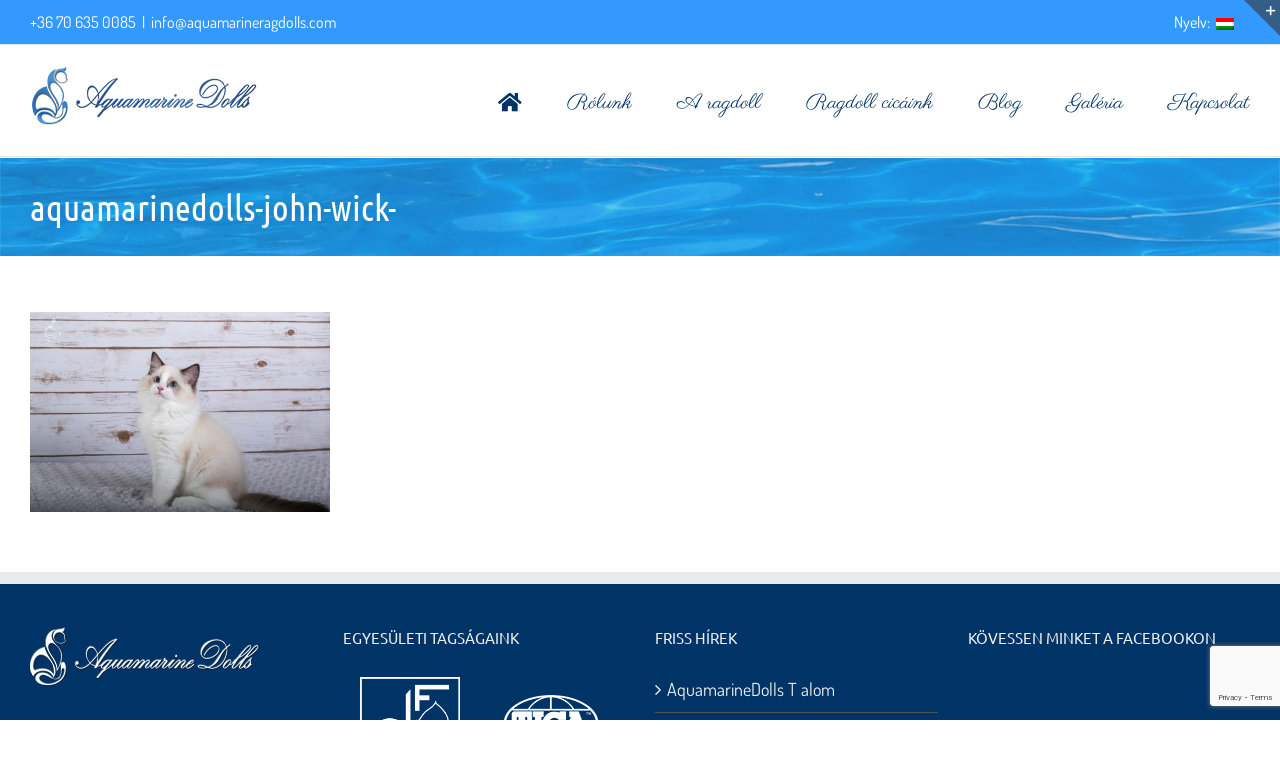

--- FILE ---
content_type: text/html; charset=utf-8
request_url: https://www.google.com/recaptcha/api2/anchor?ar=1&k=6Lev1R8qAAAAAD_JJRGt9Fv5RzWbakn4aksF_Sv5&co=aHR0cHM6Ly9hcXVhbWFyaW5lcmFnZG9sbHMuY29tOjQ0Mw..&hl=en&v=PoyoqOPhxBO7pBk68S4YbpHZ&size=invisible&anchor-ms=20000&execute-ms=30000&cb=49q0tskspopa
body_size: 48596
content:
<!DOCTYPE HTML><html dir="ltr" lang="en"><head><meta http-equiv="Content-Type" content="text/html; charset=UTF-8">
<meta http-equiv="X-UA-Compatible" content="IE=edge">
<title>reCAPTCHA</title>
<style type="text/css">
/* cyrillic-ext */
@font-face {
  font-family: 'Roboto';
  font-style: normal;
  font-weight: 400;
  font-stretch: 100%;
  src: url(//fonts.gstatic.com/s/roboto/v48/KFO7CnqEu92Fr1ME7kSn66aGLdTylUAMa3GUBHMdazTgWw.woff2) format('woff2');
  unicode-range: U+0460-052F, U+1C80-1C8A, U+20B4, U+2DE0-2DFF, U+A640-A69F, U+FE2E-FE2F;
}
/* cyrillic */
@font-face {
  font-family: 'Roboto';
  font-style: normal;
  font-weight: 400;
  font-stretch: 100%;
  src: url(//fonts.gstatic.com/s/roboto/v48/KFO7CnqEu92Fr1ME7kSn66aGLdTylUAMa3iUBHMdazTgWw.woff2) format('woff2');
  unicode-range: U+0301, U+0400-045F, U+0490-0491, U+04B0-04B1, U+2116;
}
/* greek-ext */
@font-face {
  font-family: 'Roboto';
  font-style: normal;
  font-weight: 400;
  font-stretch: 100%;
  src: url(//fonts.gstatic.com/s/roboto/v48/KFO7CnqEu92Fr1ME7kSn66aGLdTylUAMa3CUBHMdazTgWw.woff2) format('woff2');
  unicode-range: U+1F00-1FFF;
}
/* greek */
@font-face {
  font-family: 'Roboto';
  font-style: normal;
  font-weight: 400;
  font-stretch: 100%;
  src: url(//fonts.gstatic.com/s/roboto/v48/KFO7CnqEu92Fr1ME7kSn66aGLdTylUAMa3-UBHMdazTgWw.woff2) format('woff2');
  unicode-range: U+0370-0377, U+037A-037F, U+0384-038A, U+038C, U+038E-03A1, U+03A3-03FF;
}
/* math */
@font-face {
  font-family: 'Roboto';
  font-style: normal;
  font-weight: 400;
  font-stretch: 100%;
  src: url(//fonts.gstatic.com/s/roboto/v48/KFO7CnqEu92Fr1ME7kSn66aGLdTylUAMawCUBHMdazTgWw.woff2) format('woff2');
  unicode-range: U+0302-0303, U+0305, U+0307-0308, U+0310, U+0312, U+0315, U+031A, U+0326-0327, U+032C, U+032F-0330, U+0332-0333, U+0338, U+033A, U+0346, U+034D, U+0391-03A1, U+03A3-03A9, U+03B1-03C9, U+03D1, U+03D5-03D6, U+03F0-03F1, U+03F4-03F5, U+2016-2017, U+2034-2038, U+203C, U+2040, U+2043, U+2047, U+2050, U+2057, U+205F, U+2070-2071, U+2074-208E, U+2090-209C, U+20D0-20DC, U+20E1, U+20E5-20EF, U+2100-2112, U+2114-2115, U+2117-2121, U+2123-214F, U+2190, U+2192, U+2194-21AE, U+21B0-21E5, U+21F1-21F2, U+21F4-2211, U+2213-2214, U+2216-22FF, U+2308-230B, U+2310, U+2319, U+231C-2321, U+2336-237A, U+237C, U+2395, U+239B-23B7, U+23D0, U+23DC-23E1, U+2474-2475, U+25AF, U+25B3, U+25B7, U+25BD, U+25C1, U+25CA, U+25CC, U+25FB, U+266D-266F, U+27C0-27FF, U+2900-2AFF, U+2B0E-2B11, U+2B30-2B4C, U+2BFE, U+3030, U+FF5B, U+FF5D, U+1D400-1D7FF, U+1EE00-1EEFF;
}
/* symbols */
@font-face {
  font-family: 'Roboto';
  font-style: normal;
  font-weight: 400;
  font-stretch: 100%;
  src: url(//fonts.gstatic.com/s/roboto/v48/KFO7CnqEu92Fr1ME7kSn66aGLdTylUAMaxKUBHMdazTgWw.woff2) format('woff2');
  unicode-range: U+0001-000C, U+000E-001F, U+007F-009F, U+20DD-20E0, U+20E2-20E4, U+2150-218F, U+2190, U+2192, U+2194-2199, U+21AF, U+21E6-21F0, U+21F3, U+2218-2219, U+2299, U+22C4-22C6, U+2300-243F, U+2440-244A, U+2460-24FF, U+25A0-27BF, U+2800-28FF, U+2921-2922, U+2981, U+29BF, U+29EB, U+2B00-2BFF, U+4DC0-4DFF, U+FFF9-FFFB, U+10140-1018E, U+10190-1019C, U+101A0, U+101D0-101FD, U+102E0-102FB, U+10E60-10E7E, U+1D2C0-1D2D3, U+1D2E0-1D37F, U+1F000-1F0FF, U+1F100-1F1AD, U+1F1E6-1F1FF, U+1F30D-1F30F, U+1F315, U+1F31C, U+1F31E, U+1F320-1F32C, U+1F336, U+1F378, U+1F37D, U+1F382, U+1F393-1F39F, U+1F3A7-1F3A8, U+1F3AC-1F3AF, U+1F3C2, U+1F3C4-1F3C6, U+1F3CA-1F3CE, U+1F3D4-1F3E0, U+1F3ED, U+1F3F1-1F3F3, U+1F3F5-1F3F7, U+1F408, U+1F415, U+1F41F, U+1F426, U+1F43F, U+1F441-1F442, U+1F444, U+1F446-1F449, U+1F44C-1F44E, U+1F453, U+1F46A, U+1F47D, U+1F4A3, U+1F4B0, U+1F4B3, U+1F4B9, U+1F4BB, U+1F4BF, U+1F4C8-1F4CB, U+1F4D6, U+1F4DA, U+1F4DF, U+1F4E3-1F4E6, U+1F4EA-1F4ED, U+1F4F7, U+1F4F9-1F4FB, U+1F4FD-1F4FE, U+1F503, U+1F507-1F50B, U+1F50D, U+1F512-1F513, U+1F53E-1F54A, U+1F54F-1F5FA, U+1F610, U+1F650-1F67F, U+1F687, U+1F68D, U+1F691, U+1F694, U+1F698, U+1F6AD, U+1F6B2, U+1F6B9-1F6BA, U+1F6BC, U+1F6C6-1F6CF, U+1F6D3-1F6D7, U+1F6E0-1F6EA, U+1F6F0-1F6F3, U+1F6F7-1F6FC, U+1F700-1F7FF, U+1F800-1F80B, U+1F810-1F847, U+1F850-1F859, U+1F860-1F887, U+1F890-1F8AD, U+1F8B0-1F8BB, U+1F8C0-1F8C1, U+1F900-1F90B, U+1F93B, U+1F946, U+1F984, U+1F996, U+1F9E9, U+1FA00-1FA6F, U+1FA70-1FA7C, U+1FA80-1FA89, U+1FA8F-1FAC6, U+1FACE-1FADC, U+1FADF-1FAE9, U+1FAF0-1FAF8, U+1FB00-1FBFF;
}
/* vietnamese */
@font-face {
  font-family: 'Roboto';
  font-style: normal;
  font-weight: 400;
  font-stretch: 100%;
  src: url(//fonts.gstatic.com/s/roboto/v48/KFO7CnqEu92Fr1ME7kSn66aGLdTylUAMa3OUBHMdazTgWw.woff2) format('woff2');
  unicode-range: U+0102-0103, U+0110-0111, U+0128-0129, U+0168-0169, U+01A0-01A1, U+01AF-01B0, U+0300-0301, U+0303-0304, U+0308-0309, U+0323, U+0329, U+1EA0-1EF9, U+20AB;
}
/* latin-ext */
@font-face {
  font-family: 'Roboto';
  font-style: normal;
  font-weight: 400;
  font-stretch: 100%;
  src: url(//fonts.gstatic.com/s/roboto/v48/KFO7CnqEu92Fr1ME7kSn66aGLdTylUAMa3KUBHMdazTgWw.woff2) format('woff2');
  unicode-range: U+0100-02BA, U+02BD-02C5, U+02C7-02CC, U+02CE-02D7, U+02DD-02FF, U+0304, U+0308, U+0329, U+1D00-1DBF, U+1E00-1E9F, U+1EF2-1EFF, U+2020, U+20A0-20AB, U+20AD-20C0, U+2113, U+2C60-2C7F, U+A720-A7FF;
}
/* latin */
@font-face {
  font-family: 'Roboto';
  font-style: normal;
  font-weight: 400;
  font-stretch: 100%;
  src: url(//fonts.gstatic.com/s/roboto/v48/KFO7CnqEu92Fr1ME7kSn66aGLdTylUAMa3yUBHMdazQ.woff2) format('woff2');
  unicode-range: U+0000-00FF, U+0131, U+0152-0153, U+02BB-02BC, U+02C6, U+02DA, U+02DC, U+0304, U+0308, U+0329, U+2000-206F, U+20AC, U+2122, U+2191, U+2193, U+2212, U+2215, U+FEFF, U+FFFD;
}
/* cyrillic-ext */
@font-face {
  font-family: 'Roboto';
  font-style: normal;
  font-weight: 500;
  font-stretch: 100%;
  src: url(//fonts.gstatic.com/s/roboto/v48/KFO7CnqEu92Fr1ME7kSn66aGLdTylUAMa3GUBHMdazTgWw.woff2) format('woff2');
  unicode-range: U+0460-052F, U+1C80-1C8A, U+20B4, U+2DE0-2DFF, U+A640-A69F, U+FE2E-FE2F;
}
/* cyrillic */
@font-face {
  font-family: 'Roboto';
  font-style: normal;
  font-weight: 500;
  font-stretch: 100%;
  src: url(//fonts.gstatic.com/s/roboto/v48/KFO7CnqEu92Fr1ME7kSn66aGLdTylUAMa3iUBHMdazTgWw.woff2) format('woff2');
  unicode-range: U+0301, U+0400-045F, U+0490-0491, U+04B0-04B1, U+2116;
}
/* greek-ext */
@font-face {
  font-family: 'Roboto';
  font-style: normal;
  font-weight: 500;
  font-stretch: 100%;
  src: url(//fonts.gstatic.com/s/roboto/v48/KFO7CnqEu92Fr1ME7kSn66aGLdTylUAMa3CUBHMdazTgWw.woff2) format('woff2');
  unicode-range: U+1F00-1FFF;
}
/* greek */
@font-face {
  font-family: 'Roboto';
  font-style: normal;
  font-weight: 500;
  font-stretch: 100%;
  src: url(//fonts.gstatic.com/s/roboto/v48/KFO7CnqEu92Fr1ME7kSn66aGLdTylUAMa3-UBHMdazTgWw.woff2) format('woff2');
  unicode-range: U+0370-0377, U+037A-037F, U+0384-038A, U+038C, U+038E-03A1, U+03A3-03FF;
}
/* math */
@font-face {
  font-family: 'Roboto';
  font-style: normal;
  font-weight: 500;
  font-stretch: 100%;
  src: url(//fonts.gstatic.com/s/roboto/v48/KFO7CnqEu92Fr1ME7kSn66aGLdTylUAMawCUBHMdazTgWw.woff2) format('woff2');
  unicode-range: U+0302-0303, U+0305, U+0307-0308, U+0310, U+0312, U+0315, U+031A, U+0326-0327, U+032C, U+032F-0330, U+0332-0333, U+0338, U+033A, U+0346, U+034D, U+0391-03A1, U+03A3-03A9, U+03B1-03C9, U+03D1, U+03D5-03D6, U+03F0-03F1, U+03F4-03F5, U+2016-2017, U+2034-2038, U+203C, U+2040, U+2043, U+2047, U+2050, U+2057, U+205F, U+2070-2071, U+2074-208E, U+2090-209C, U+20D0-20DC, U+20E1, U+20E5-20EF, U+2100-2112, U+2114-2115, U+2117-2121, U+2123-214F, U+2190, U+2192, U+2194-21AE, U+21B0-21E5, U+21F1-21F2, U+21F4-2211, U+2213-2214, U+2216-22FF, U+2308-230B, U+2310, U+2319, U+231C-2321, U+2336-237A, U+237C, U+2395, U+239B-23B7, U+23D0, U+23DC-23E1, U+2474-2475, U+25AF, U+25B3, U+25B7, U+25BD, U+25C1, U+25CA, U+25CC, U+25FB, U+266D-266F, U+27C0-27FF, U+2900-2AFF, U+2B0E-2B11, U+2B30-2B4C, U+2BFE, U+3030, U+FF5B, U+FF5D, U+1D400-1D7FF, U+1EE00-1EEFF;
}
/* symbols */
@font-face {
  font-family: 'Roboto';
  font-style: normal;
  font-weight: 500;
  font-stretch: 100%;
  src: url(//fonts.gstatic.com/s/roboto/v48/KFO7CnqEu92Fr1ME7kSn66aGLdTylUAMaxKUBHMdazTgWw.woff2) format('woff2');
  unicode-range: U+0001-000C, U+000E-001F, U+007F-009F, U+20DD-20E0, U+20E2-20E4, U+2150-218F, U+2190, U+2192, U+2194-2199, U+21AF, U+21E6-21F0, U+21F3, U+2218-2219, U+2299, U+22C4-22C6, U+2300-243F, U+2440-244A, U+2460-24FF, U+25A0-27BF, U+2800-28FF, U+2921-2922, U+2981, U+29BF, U+29EB, U+2B00-2BFF, U+4DC0-4DFF, U+FFF9-FFFB, U+10140-1018E, U+10190-1019C, U+101A0, U+101D0-101FD, U+102E0-102FB, U+10E60-10E7E, U+1D2C0-1D2D3, U+1D2E0-1D37F, U+1F000-1F0FF, U+1F100-1F1AD, U+1F1E6-1F1FF, U+1F30D-1F30F, U+1F315, U+1F31C, U+1F31E, U+1F320-1F32C, U+1F336, U+1F378, U+1F37D, U+1F382, U+1F393-1F39F, U+1F3A7-1F3A8, U+1F3AC-1F3AF, U+1F3C2, U+1F3C4-1F3C6, U+1F3CA-1F3CE, U+1F3D4-1F3E0, U+1F3ED, U+1F3F1-1F3F3, U+1F3F5-1F3F7, U+1F408, U+1F415, U+1F41F, U+1F426, U+1F43F, U+1F441-1F442, U+1F444, U+1F446-1F449, U+1F44C-1F44E, U+1F453, U+1F46A, U+1F47D, U+1F4A3, U+1F4B0, U+1F4B3, U+1F4B9, U+1F4BB, U+1F4BF, U+1F4C8-1F4CB, U+1F4D6, U+1F4DA, U+1F4DF, U+1F4E3-1F4E6, U+1F4EA-1F4ED, U+1F4F7, U+1F4F9-1F4FB, U+1F4FD-1F4FE, U+1F503, U+1F507-1F50B, U+1F50D, U+1F512-1F513, U+1F53E-1F54A, U+1F54F-1F5FA, U+1F610, U+1F650-1F67F, U+1F687, U+1F68D, U+1F691, U+1F694, U+1F698, U+1F6AD, U+1F6B2, U+1F6B9-1F6BA, U+1F6BC, U+1F6C6-1F6CF, U+1F6D3-1F6D7, U+1F6E0-1F6EA, U+1F6F0-1F6F3, U+1F6F7-1F6FC, U+1F700-1F7FF, U+1F800-1F80B, U+1F810-1F847, U+1F850-1F859, U+1F860-1F887, U+1F890-1F8AD, U+1F8B0-1F8BB, U+1F8C0-1F8C1, U+1F900-1F90B, U+1F93B, U+1F946, U+1F984, U+1F996, U+1F9E9, U+1FA00-1FA6F, U+1FA70-1FA7C, U+1FA80-1FA89, U+1FA8F-1FAC6, U+1FACE-1FADC, U+1FADF-1FAE9, U+1FAF0-1FAF8, U+1FB00-1FBFF;
}
/* vietnamese */
@font-face {
  font-family: 'Roboto';
  font-style: normal;
  font-weight: 500;
  font-stretch: 100%;
  src: url(//fonts.gstatic.com/s/roboto/v48/KFO7CnqEu92Fr1ME7kSn66aGLdTylUAMa3OUBHMdazTgWw.woff2) format('woff2');
  unicode-range: U+0102-0103, U+0110-0111, U+0128-0129, U+0168-0169, U+01A0-01A1, U+01AF-01B0, U+0300-0301, U+0303-0304, U+0308-0309, U+0323, U+0329, U+1EA0-1EF9, U+20AB;
}
/* latin-ext */
@font-face {
  font-family: 'Roboto';
  font-style: normal;
  font-weight: 500;
  font-stretch: 100%;
  src: url(//fonts.gstatic.com/s/roboto/v48/KFO7CnqEu92Fr1ME7kSn66aGLdTylUAMa3KUBHMdazTgWw.woff2) format('woff2');
  unicode-range: U+0100-02BA, U+02BD-02C5, U+02C7-02CC, U+02CE-02D7, U+02DD-02FF, U+0304, U+0308, U+0329, U+1D00-1DBF, U+1E00-1E9F, U+1EF2-1EFF, U+2020, U+20A0-20AB, U+20AD-20C0, U+2113, U+2C60-2C7F, U+A720-A7FF;
}
/* latin */
@font-face {
  font-family: 'Roboto';
  font-style: normal;
  font-weight: 500;
  font-stretch: 100%;
  src: url(//fonts.gstatic.com/s/roboto/v48/KFO7CnqEu92Fr1ME7kSn66aGLdTylUAMa3yUBHMdazQ.woff2) format('woff2');
  unicode-range: U+0000-00FF, U+0131, U+0152-0153, U+02BB-02BC, U+02C6, U+02DA, U+02DC, U+0304, U+0308, U+0329, U+2000-206F, U+20AC, U+2122, U+2191, U+2193, U+2212, U+2215, U+FEFF, U+FFFD;
}
/* cyrillic-ext */
@font-face {
  font-family: 'Roboto';
  font-style: normal;
  font-weight: 900;
  font-stretch: 100%;
  src: url(//fonts.gstatic.com/s/roboto/v48/KFO7CnqEu92Fr1ME7kSn66aGLdTylUAMa3GUBHMdazTgWw.woff2) format('woff2');
  unicode-range: U+0460-052F, U+1C80-1C8A, U+20B4, U+2DE0-2DFF, U+A640-A69F, U+FE2E-FE2F;
}
/* cyrillic */
@font-face {
  font-family: 'Roboto';
  font-style: normal;
  font-weight: 900;
  font-stretch: 100%;
  src: url(//fonts.gstatic.com/s/roboto/v48/KFO7CnqEu92Fr1ME7kSn66aGLdTylUAMa3iUBHMdazTgWw.woff2) format('woff2');
  unicode-range: U+0301, U+0400-045F, U+0490-0491, U+04B0-04B1, U+2116;
}
/* greek-ext */
@font-face {
  font-family: 'Roboto';
  font-style: normal;
  font-weight: 900;
  font-stretch: 100%;
  src: url(//fonts.gstatic.com/s/roboto/v48/KFO7CnqEu92Fr1ME7kSn66aGLdTylUAMa3CUBHMdazTgWw.woff2) format('woff2');
  unicode-range: U+1F00-1FFF;
}
/* greek */
@font-face {
  font-family: 'Roboto';
  font-style: normal;
  font-weight: 900;
  font-stretch: 100%;
  src: url(//fonts.gstatic.com/s/roboto/v48/KFO7CnqEu92Fr1ME7kSn66aGLdTylUAMa3-UBHMdazTgWw.woff2) format('woff2');
  unicode-range: U+0370-0377, U+037A-037F, U+0384-038A, U+038C, U+038E-03A1, U+03A3-03FF;
}
/* math */
@font-face {
  font-family: 'Roboto';
  font-style: normal;
  font-weight: 900;
  font-stretch: 100%;
  src: url(//fonts.gstatic.com/s/roboto/v48/KFO7CnqEu92Fr1ME7kSn66aGLdTylUAMawCUBHMdazTgWw.woff2) format('woff2');
  unicode-range: U+0302-0303, U+0305, U+0307-0308, U+0310, U+0312, U+0315, U+031A, U+0326-0327, U+032C, U+032F-0330, U+0332-0333, U+0338, U+033A, U+0346, U+034D, U+0391-03A1, U+03A3-03A9, U+03B1-03C9, U+03D1, U+03D5-03D6, U+03F0-03F1, U+03F4-03F5, U+2016-2017, U+2034-2038, U+203C, U+2040, U+2043, U+2047, U+2050, U+2057, U+205F, U+2070-2071, U+2074-208E, U+2090-209C, U+20D0-20DC, U+20E1, U+20E5-20EF, U+2100-2112, U+2114-2115, U+2117-2121, U+2123-214F, U+2190, U+2192, U+2194-21AE, U+21B0-21E5, U+21F1-21F2, U+21F4-2211, U+2213-2214, U+2216-22FF, U+2308-230B, U+2310, U+2319, U+231C-2321, U+2336-237A, U+237C, U+2395, U+239B-23B7, U+23D0, U+23DC-23E1, U+2474-2475, U+25AF, U+25B3, U+25B7, U+25BD, U+25C1, U+25CA, U+25CC, U+25FB, U+266D-266F, U+27C0-27FF, U+2900-2AFF, U+2B0E-2B11, U+2B30-2B4C, U+2BFE, U+3030, U+FF5B, U+FF5D, U+1D400-1D7FF, U+1EE00-1EEFF;
}
/* symbols */
@font-face {
  font-family: 'Roboto';
  font-style: normal;
  font-weight: 900;
  font-stretch: 100%;
  src: url(//fonts.gstatic.com/s/roboto/v48/KFO7CnqEu92Fr1ME7kSn66aGLdTylUAMaxKUBHMdazTgWw.woff2) format('woff2');
  unicode-range: U+0001-000C, U+000E-001F, U+007F-009F, U+20DD-20E0, U+20E2-20E4, U+2150-218F, U+2190, U+2192, U+2194-2199, U+21AF, U+21E6-21F0, U+21F3, U+2218-2219, U+2299, U+22C4-22C6, U+2300-243F, U+2440-244A, U+2460-24FF, U+25A0-27BF, U+2800-28FF, U+2921-2922, U+2981, U+29BF, U+29EB, U+2B00-2BFF, U+4DC0-4DFF, U+FFF9-FFFB, U+10140-1018E, U+10190-1019C, U+101A0, U+101D0-101FD, U+102E0-102FB, U+10E60-10E7E, U+1D2C0-1D2D3, U+1D2E0-1D37F, U+1F000-1F0FF, U+1F100-1F1AD, U+1F1E6-1F1FF, U+1F30D-1F30F, U+1F315, U+1F31C, U+1F31E, U+1F320-1F32C, U+1F336, U+1F378, U+1F37D, U+1F382, U+1F393-1F39F, U+1F3A7-1F3A8, U+1F3AC-1F3AF, U+1F3C2, U+1F3C4-1F3C6, U+1F3CA-1F3CE, U+1F3D4-1F3E0, U+1F3ED, U+1F3F1-1F3F3, U+1F3F5-1F3F7, U+1F408, U+1F415, U+1F41F, U+1F426, U+1F43F, U+1F441-1F442, U+1F444, U+1F446-1F449, U+1F44C-1F44E, U+1F453, U+1F46A, U+1F47D, U+1F4A3, U+1F4B0, U+1F4B3, U+1F4B9, U+1F4BB, U+1F4BF, U+1F4C8-1F4CB, U+1F4D6, U+1F4DA, U+1F4DF, U+1F4E3-1F4E6, U+1F4EA-1F4ED, U+1F4F7, U+1F4F9-1F4FB, U+1F4FD-1F4FE, U+1F503, U+1F507-1F50B, U+1F50D, U+1F512-1F513, U+1F53E-1F54A, U+1F54F-1F5FA, U+1F610, U+1F650-1F67F, U+1F687, U+1F68D, U+1F691, U+1F694, U+1F698, U+1F6AD, U+1F6B2, U+1F6B9-1F6BA, U+1F6BC, U+1F6C6-1F6CF, U+1F6D3-1F6D7, U+1F6E0-1F6EA, U+1F6F0-1F6F3, U+1F6F7-1F6FC, U+1F700-1F7FF, U+1F800-1F80B, U+1F810-1F847, U+1F850-1F859, U+1F860-1F887, U+1F890-1F8AD, U+1F8B0-1F8BB, U+1F8C0-1F8C1, U+1F900-1F90B, U+1F93B, U+1F946, U+1F984, U+1F996, U+1F9E9, U+1FA00-1FA6F, U+1FA70-1FA7C, U+1FA80-1FA89, U+1FA8F-1FAC6, U+1FACE-1FADC, U+1FADF-1FAE9, U+1FAF0-1FAF8, U+1FB00-1FBFF;
}
/* vietnamese */
@font-face {
  font-family: 'Roboto';
  font-style: normal;
  font-weight: 900;
  font-stretch: 100%;
  src: url(//fonts.gstatic.com/s/roboto/v48/KFO7CnqEu92Fr1ME7kSn66aGLdTylUAMa3OUBHMdazTgWw.woff2) format('woff2');
  unicode-range: U+0102-0103, U+0110-0111, U+0128-0129, U+0168-0169, U+01A0-01A1, U+01AF-01B0, U+0300-0301, U+0303-0304, U+0308-0309, U+0323, U+0329, U+1EA0-1EF9, U+20AB;
}
/* latin-ext */
@font-face {
  font-family: 'Roboto';
  font-style: normal;
  font-weight: 900;
  font-stretch: 100%;
  src: url(//fonts.gstatic.com/s/roboto/v48/KFO7CnqEu92Fr1ME7kSn66aGLdTylUAMa3KUBHMdazTgWw.woff2) format('woff2');
  unicode-range: U+0100-02BA, U+02BD-02C5, U+02C7-02CC, U+02CE-02D7, U+02DD-02FF, U+0304, U+0308, U+0329, U+1D00-1DBF, U+1E00-1E9F, U+1EF2-1EFF, U+2020, U+20A0-20AB, U+20AD-20C0, U+2113, U+2C60-2C7F, U+A720-A7FF;
}
/* latin */
@font-face {
  font-family: 'Roboto';
  font-style: normal;
  font-weight: 900;
  font-stretch: 100%;
  src: url(//fonts.gstatic.com/s/roboto/v48/KFO7CnqEu92Fr1ME7kSn66aGLdTylUAMa3yUBHMdazQ.woff2) format('woff2');
  unicode-range: U+0000-00FF, U+0131, U+0152-0153, U+02BB-02BC, U+02C6, U+02DA, U+02DC, U+0304, U+0308, U+0329, U+2000-206F, U+20AC, U+2122, U+2191, U+2193, U+2212, U+2215, U+FEFF, U+FFFD;
}

</style>
<link rel="stylesheet" type="text/css" href="https://www.gstatic.com/recaptcha/releases/PoyoqOPhxBO7pBk68S4YbpHZ/styles__ltr.css">
<script nonce="sab1QIdGALrvP0eoL_j-YQ" type="text/javascript">window['__recaptcha_api'] = 'https://www.google.com/recaptcha/api2/';</script>
<script type="text/javascript" src="https://www.gstatic.com/recaptcha/releases/PoyoqOPhxBO7pBk68S4YbpHZ/recaptcha__en.js" nonce="sab1QIdGALrvP0eoL_j-YQ">
      
    </script></head>
<body><div id="rc-anchor-alert" class="rc-anchor-alert"></div>
<input type="hidden" id="recaptcha-token" value="[base64]">
<script type="text/javascript" nonce="sab1QIdGALrvP0eoL_j-YQ">
      recaptcha.anchor.Main.init("[\x22ainput\x22,[\x22bgdata\x22,\x22\x22,\[base64]/[base64]/UltIKytdPWE6KGE8MjA0OD9SW0grK109YT4+NnwxOTI6KChhJjY0NTEyKT09NTUyOTYmJnErMTxoLmxlbmd0aCYmKGguY2hhckNvZGVBdChxKzEpJjY0NTEyKT09NTYzMjA/[base64]/MjU1OlI/[base64]/[base64]/[base64]/[base64]/[base64]/[base64]/[base64]/[base64]/[base64]/[base64]\x22,\[base64]\x22,\x22V8Ouwp3CrFZ1a8K1wrjCjsOnT8OybcOBfW7Dg8K8wqQXw65HwqxDQ8O0w59Ew6PCvcKSMsKdL0rCnMKgwozDi8KlR8OZCcOTw44LwpIQdlg5wpzDocOBwpDCvA3DmMOvw41Cw5nDvknCqAZ/K8ObwrXDmBxBM2PCkGYpFsK5GsK6CcKiPUrDtBlqwrHCrcOeLlbCr1EnYMOhGcKzwr8TdX3DoANHwpXCnTp5wrXDkBwqecKhRMOSDmPCucOSwozDtyzDpVk3C8ONw43DgcO9ACbClMKeHMO1w7Auc1zDg3sdw57DsX0Bw4x3wqV6wovCqcK3wq/CmRAwwqjDpTsHPcK/PAMwT8OhCXpfwp8Qw5EoMTvDsVnClcOgw5B/[base64]/DuTVmw5PDh1HDjxcsPsOnw53DvGU/[base64]/Cn8KiFMOkPsK6w6h5Q3/CpA3ClmNdwqx6E8Kiw47DvsKmO8KnSnfDicOOScOxHsKBFX7CscOvw6jCrAbDqQVFwpgoasKGwroAw6HCmcO5CRDCisOawoEBODZEw6EdTA1Aw711dcOXwrfDm8Osa3YPCg7DosKAw5nDhEnCo8OeWsKKEn/DvMKfM1DCuARmJSVjb8KTwr/[base64]/DlMOvE1jDulQfw7vDnjIoXMOXSHsIamjDri7DlzdPw646AUhjwox7YcOOVhA5w7vDvjPDk8K/[base64]/DpMOfwoADesKFZ8O/wqljwr5Jw67DhBlXw6YXwqh8QsOINHMPw6fCucKoBwvDpcOzw6RGwqhpwoY6dXXDp1nDi0jDpCgKFgNeYMKaIsKcw6hSNkXDpMKHw5jCmMKsDnjDpR/CssOECsO5BwjCosKMw6YLw6BnwozCgFw/woHCpSXCi8KywoRHMiJWw4cEwpfDi8OqUh3DuxHCs8K3cMKeZ11iwp/DiCHCrQcpY8OXw757RcOiJ3pcwqFKVsOoXsKKYsOVJUgmwo4Kw7vDtsK8wpDDgsO8wqJkwqbDq8OWbcORfcKNAX/Cp0HDoGzClGoJw5DDicO2w6Ffwq7DocKmJsOPw6xSw7jCisK+w5HCgcKdw57DgnTCljbDsUlFe8K6XcKHKDFawppiw5xhwqXDhMO7On7Dln0kD8KpOFjDiBQKK8Kewo/[base64]/[base64]/[base64]/TsOew7zCvyNcH8OaM8OmXSPDknlEwqgew4fClV8MEBN9w6TCgVIawrNNJcOJDMOeOwtSOTI6wpLCn1JBwrDCtVfCvUvDu8KIXSrDnQ5pRMKTw5lzw5EyG8O+Em4JScO2a8Kjw6xIw44MNhAWUMO1w77CrcO0IMKBGDrCqsK7EcKkwpLDtMKpw7w9w7TDvcOAwpliDWk/wpLDusOXcHXDr8Oub8Kwwo9uYcK2Y1FpPD3DicKSCMKswofCkMKJazXDlnrDt0nDt2FQUcOsGsOiwpTDqsOdwpRqwphoTWBbFsOKwqUcGcK9XgzChsKLf0LDkGgKWmNHElPCvsO7w5cKIx3CvcKwUG/DllrCvsKNw6B6NsKPwq/[base64]/QEcoBcOyw6F6woQiDE7DmyZ2w4hew5PCnMK9w6coKsKXwrrCmsOxLkLCvMKQw4YOw6xJw4FaEMO7w7dVw7FaJiDCvDzCm8KWw70jw6Yew6HChMK5A8Knch/CvMO2BcO2BU7Cj8KnKCjDnlp4QS3DpB3Di3QCXMOxMsOlw77DtMKbOMKywp40wrYwXENPw5Yvwo/DpcOzYMK9wo8aw6wIYcKVwr/DksKzw6syQsORw69awrzDoFrCuMKtwp7Cg8Kfw4BkDMKuYcKywpPDtBjCpsKwwo4+MFQNck/Cl8O5TV90McKHWjfCnsOuwqXDlgIIw5bDskPCl1PCgh5KN8KXw7PCsHBSwpDCjSodwqXCv2HCtMK6CU4Awq7Cq8Kiw7jDh3bCkcOjJcOTexg0ECN9UcOnw7jDrEtDHh/DqMO2w4XDn8O7WMOawqBwUWLCr8OERHISwqrDqcKmw45tw4haw4jCmsKoDAIdX8OYA8OUw5PCvcOffsKcw5U7AsKcwpnDtTdYaMKjYsOoA8OaHsKhKw/DtMOSeAdXOQJtwpx3AQN7DsKUw4hvSA5ow609w4nChlPDhGFVw5RkSDjCj8KWwrMtPsKtwo4zwpLDh0vCmxwnOR3CqsKRFsOhOWLCq3/DrCJ1wqzCnXQ1McKCwqE/cAjDn8KrwqDCl8OGwrPCrMO8TMOPMMKlX8O7csOXwrVaS8KddDxawrbDn27DhsKMRMORw60Oe8O4Y8K5w7JDw5BkwoXCmsKwcgvDjQPCux4jwoHCkl/[base64]/[base64]/Dm1lDw4F9H8KDw4otdn/CosKGZcKlwrEqwqJaQHQqOcOnw5/CmsOZasKxL8OZw5jCrUAmw7XCjMK1CMKVDzTDhmwqwpjCo8KiwozDt8Kkw6J+JsO1w4w9HMKBEUI6wo/DqScMbkQsFjnDm2zDkkRxWBPDtMO4w7VKdsKqfCZiw6dRdsO9woRTw53CoA0WaMO0wplKWcK1wrsNaGJ/w7UTwoMFwobDvcKNw6fDrltvw6cqw4zDoCM7XsOWwoJCBsK7J3jCnTDDsk8NesKEWiXCsCRRNcKkCsKDw7/CqzrCtjkIw6ITw4gOwrByw5fCiMK2w7rDn8KmPynCgiB1VUQBVDlcwpMcwpwVwpoFwohuIF3CsxLCssO3wrVCw4khw7rCmX82w7DChxvDosKFw4LCtHTDpgjCqcODKyBHKcKWw7F4wq/DpsKgwp8pw6Vdw4o3TcO8wrTDqMKVKnrCjMOhwrg0w5zDkW4rw7fDucKWCXYYVT/CgDx1YMO3SEDCrcOTwrnDgTfClcOQw6/Cl8Kpwr8vbcKLNMKbD8Ocwr/CpH1wwrJ0wo7ChUo/GsKrecKpQ2vCjV8iZcKQwobDqcKoCxMMfkjCrn/[base64]/DvcOWwojDqMKzECvDrE3DhcKXwpnDh8Klw4IvLS/DlRwrKhbCicOZIF/CnFDCvMO/wrLCn0o9cWhXw7vDs1XCqAtvHV5nw4bDkjl5WxBZCcKdQMOmKiHCicKgaMOrw6knTExEworCoMOXD8OnBQBNBsOnw5TCvy7CgFU9woPDu8OYwrHCrcOmw7bCucKnwrx/w7rClMKVOsKPwojCpFQgwqgiYEjCicK8w4jDuMKiKcOreFTDk8OAdBjDkEjDgsKyw64TKcKjw5jDunrClcKcdylSGsOQT8OGwrLCpcKbwrpLwq3CvnVHw6fDksK0wq8YFcOUDsKWaHvDiMKBNsKaw7wCCU58YsKUw51DwplKCcKACMKEw7HChi/Ch8KyUMO+dFfCssOQZ8Ova8OGw4Vsw4zClsOUY0sEZ8OmNC8pw744w5JOWi1fYMO9Sjh1dcKDJQ7DvH7DicKHw4Jsw7/[base64]/w4nCtXJ8WMO0KsK7w7dlw4wtZxHDh8Onwq/[base64]/[base64]/UsKmJsO/FMKAw69iwqoiwq7CgBMHw5nCkSBywrPCmDJqw6fCklNPdj9QSsK2w6M9IMKNKsOLOcKFMMOuUzQyw5BbEzXDqcO2wqvDt0zCnH43w7p7HcO4BMKUwobDvClzAMOww4DCqmJcw5/CtMK1wrNEw63DlsKGDCvDicOpT18Kw4zCu8Khw6UEwpMSw7PDiT11wpjDu1Z2w7vCmMO9OsKew58sWMK8wqwEw4M/w5XDusOhw5RgDMO0w77CgMKFw7dewpLCi8Orw6XDrVfCgWVRSxvDmBlbWyhsHMOOY8OhwqgdwpNZw4PDlhBYw6g+wpTDoibCj8KKwrTDkcOeFcOlw4xWwrV/ExA6L8OZw6pDw6/[base64]/CkcODMzfCqMKNwpMdDMK4w5U/w60uNDIdecK+KkjCvMOSwqZ2w4jCqMKEw7Q1BELDt1jCuRpaw6Iiw6o8KwMNw7N7VR7DlQUnw47DosK5Q0lmwqVMw7IFwp3DnzXCgB7Cq8OIw6DDmcKjCTJmcMK8wrvDvnXDo3EDNsKMJcOEw78xLcO8wrfCn8KmwrjDmsOJOhFBcz/DjgTCl8OKwpPCozM6w7jDkcO4OX3CpcKFe8OrZsOYwqHDj3LChmNZN1TCkjhHwpfClBBxXsO0LsK+LlbCkUPDjUsLScOfMMOBwovCgkQ2w5jCl8KUw6l1OxvDiz1dRh/Ci0gYwrXCoyXCmEXDrzJywqgCwpbCklkPIEcCWsKsHEpwccOywrJQwoodw5FUwrkFbknCnxErDcO6XsK3w6nCm8OOw4/[base64]/[base64]/LU8UV8OFw6vDnMOVNh7DrRjCuVFrPMKpwrDDt8KCwrLDvGMQwpzDtcOnT8Oow7ARMFbCssOeQD8vw63DkBvDjjx0wo84ARFnF2zDvj3DmMO/[base64]/[base64]/CrMKaw5DCnlRPwoLCiyRUKhTCghfCjjsIwpzCp8O/YsOrwpvDi8OMw6QLaRXCqA3CucOvwp7CsxFKwo47UcK3wqTChcKRw4/Cq8K3P8KAHsK+w7LCkcOaw6nCilnCm0gvwozCqjHDkgoYw6DCvhADwqzDrm9RwrTCl0vDnWzDs8KyBcORFMKhY8KGw6EwwrrDvVbCvMOQw7UIw4JZGwgTw6kFEHR4w6YTwrhzw5gMw7TCpsOwK8O4wo/[base64]/[base64]/Cv8Kyw4/DplZZfMOTw78xCGwSQ2HCgMOuS27Dh8KPwo9aw4sZXirDlwQZw6LDlcKqw7XCmcKfw4t9XUMqJGglWTTCssO6c11iw5zCsijCq0MWwqY+wr48wonDkMOWwoICw6nCv8KTw7bDugzDpwbDrTptwoF8IU/CnMOLwozCgsKAw5vCicORN8K/fcOww7LCvUjCuMK6wrFswpjCoVdSw63DusKTOxYxwqHCggbDrwLClcOTwp/CoXw/wr1Mw7zCr8OzPsKZdcO2J2YaGAohXsKiwoo2wq0NPUAUTsOZM1oPOS/[base64]/CqcK1w50oDnx/Kg0Yw6HCscK0Y2nDlVIGdsOWwqxiw7UcwqR9H2HDhMKKN1jDr8KqL8OywrXDu3N5wrzCuT17w6VfwonCnlTDsMOcwqcHH8K2wqnCrsOkw6bCi8Oiw5hhNUbDpXlrKMOrwozCvMO/w6vDucK3w7DCr8K5cMOcWmXCt8O0woQ/N0Q2CMOQPX3CtsK4woLCmcOSXMK/wpHCilbCk8KDwrXDrhRIwp/[base64]/CksKgw6fDsDNYwqnDosK7MMKza8OQwqjDoFBDwo7DoifDjsOTwpbCscKCFsKaGiUqw4DCtlB6wqRKwoBmNUhGUnHDpMOdwq5TZwVXw63CiCnDmiLDqSw/PG1lMygtw59vw67CnsOowpPCmsKDZMO5w4EAwqYHwp1Bwp3DkMOLwrzDrMK8LsK7CwkefUV6UMOqw4duw5sOwr08wrLCoz06bnpnbsKjI8OwWgPDmcKFI0J2wp/DosO6wqDCm0fDo0XCvMO1wq3ChsKTw60hwrPDkMKNw4zCkgQ1PsK+wqvCrsKDw5wMO8OVw53ChsKDwr4zH8K+PhjCrgwZwrrCg8KCJGfCuH5Qw5goJ3kdRzvDl8O0HwU1w6VQwocoUjZ/XmsNwpvDncKgwrUsw5UdaDYZd8O/[base64]/DlMKrYMKTwowIGMOVDMK/eBvDn8OPw7UlwqTDlzHDnWk0RAzDjR0pw4HCkwoZVXTCrzLCh8KQdsKvwpxJZCbDmMKBDEQfw7HCv8OYw5LCl8KAXsOLw4JZJmLDqsO2QCNhwqnDgH7Cm8Klw5bDiErDskLCtcKFcUtfFcKWw6MACG/DgsKnwrUnRH7CsMK6XsKOGRgpEMK/LRk3C8K4RsKgInY2csKWw6zDnsK0OMKCTyUrw7nDpTonw4bCrxPDhcOaw7gYE1HCgsKdRcKnNsOKZMKNJzVIwpccw5LCrBzDqsOpPFLCqMKFwqDDlsOpK8KKSGAhF8K+w5LCvANtU0FQw5rCosK4E8OyHmNrGcOewo7Dp8Kaw7Jtwo/DscKdBzzDlnB2ZDQedMOSw41ewqPDokbDiMKWFsOTXMOuR0pdw5lcawxQQXN3w5kzw6DDssKHOMKIwqLDkl3DjMO+AsOVw7N/w6kHw6gKfEM0QCLDohFOV8Kywpd4aSnDlsOPUkZaw5FMTMOuPMK2cTEKw7IgaMOyw4/Cn8K4VRTCpcO5Jkouw4EGVQxOfMKfw7HCnXR2b8O3wrLDqsOGwr3CpxDDlsOWw6XDpcKOZcKzwr/[base64]/MsKbwprDgWFyw4ohwqoZZGHDlcOEcALDpXo4XcKOw5kMTBfDqVfDncOkw6nDgB3DrcKqw5hkw7/DnyJAW1APaglMw6Mgw4HCvDLCrV7DqWJuw51ICEpXIgTDtsKpBcOYw40bCVxVeDbDjsKhTUl5a2cXT8OXfcKzKxJaWDHCqMOBDcKOM0BzPAlYVnYbwrLCiAhxEMKCwqHCkCfCnCZww4c/woE/MG86w43CrF/Ct1DDusKvw7FGw5YaVsOdw7INwpXDpsKtHHnDqMO2HMKBOMOiw4vDi8KwwpDCsSHDiG4TCxbDkiliXzrCosO6w6QiwpPDusKMw43DmQBkw6sIFF/CvAEzwrXCuGPClHAkw6bDnlrDggHCuMKWw4o+LsODHcKgw5LDg8KyfVAEw5LDksO9KRAOU8OZayPDpTIWwqzDrExZUcOnwot6KRnDnVJSw5XDnsOrwpYCwrBIwrXDhMO/wqAUOErCtzlrwpFpwoLCm8OUcsKXw4fDlsKuV0xww5sDJ8KhHSfDlUFfSn7DrsKNb0XDtsKfw7zDvzJdwp/Du8OPwqEQwpHCmsOLwobCm8KCM8KEe0pdFsOawqQWGWnCvsO5wrfDq0nDucOPw4XCq8KHaEFTYyPCoGPDhcKhGSPClWLDiQnDnsO3w5hkw5Zsw4vCmsKbwpjCoMKfIT/DrsKuwo5BElhqw5gMPMKmB8KxCMKVwodPwrDDgMObw7NSV8KXwpfDnAsawrjCk8O/[base64]/[base64]/[base64]/CksKAw7jCqiPCgMOWF3phFcOgw4jDoVoQw6HCkMKdT8O7w7QBHsK/YTLChsKWwqrDuHvCtjJswq8tbgwNwpzCqB46w79hw5XCn8KLw4fDm8O9F0cYwo41wrBBOsK6ZkjCnzjChwVmw5PCtsKCCMKKbm8PwoMawqLDpj8ZcjkkGip1wrjCrcKXY8O+wq/CiMKMAi4LDT9tOHzDpQ3DrMOfUVjChMOBPMK7T8O7w6Elw6MIwqLCnUMnAMOEwqgPeMOiw5zDmcO4QcO3eBLDqsO/GS7Cl8OKIsO4w7DDjH7CsMODw7HDiGTCoVPCvgrDlmovwpY1woVnYcO8wrViHCQiwoHDojLCsMOQT8K7RSvDo8KKw5/Cg00gwowofcO2w5M3w6VbN8KsBMO5wpNJFmwdZcOQw5pEf8KHw5rCp8O/[base64]/CtEzCrcO2wpzCk8O3wrVKP3fCoF8Xw4vCu8OswqkWwoQfwpPDo13DhVfCrcOqQsKHwpQJYwRQUsOmIcK0UTt1UEFBXcO2DMK8WcOtw6MFDgVIw5rDtMOtcsKLQ8OiwovDrcK2w5jClRTDly0uKcOjcMKbY8OdEMOkWsK1w7llw6F1wrPDhsK3OnJBI8K/w4jCiC3Dh0dMZMK6Mh1eAG/[base64]/DssOGPcOUe8KtDsOaNsO7fhDCv8ORF8OXw7oiPhEpw4vCi0TDpRDDrMOOAxvCr28ywpJYN8Kzwptvw7Jee8KEMcOhED8XLRZYw4wuw6TDpx3DhG04w6XCg8ONfgElXcOAwrvCi3kPw6oDOsOWwo/Cn8KzwqbDoF/[base64]/eMOSCwPCjMOcw6LCtsKLw5hIOnHDnWXCl8O7KAlfw5vDoMKmTw3CtHzDlzJXw6DDvMOsQDRMRWU/w5h+w67ChHxBw6N+dMKRwroow59Mw4/DrFQRw71CwpfDlUF6HMK+B8OpHWLDjX14SMKlwpdAwpvCiBlRwoFYwpoaQMOnw61lw5TDn8K7wr5lWGzCqwrCscOLdxfCgcOhQQ7CisKBwqJeeUAVYCRlw6xKRsK3H2JvF3QEZMOUK8Kzw4kQbiXDmHEpw5M5wqh0wrLCijXCscOiAEg/GcK8KFVVZkPDlkxnL8KTwrYoOMKzRXHCpQkpFj/DhcOUw5zDoMKtwp3Di3DDp8ONH2HDi8KMw53Dk8OLwoJ3S2NHw6ZHJMOCw45nw4ZtIcKQLxjDmcKTw6jDh8Ohwo3DmiZ8w6AGYsOGw43DuXbDrcO3HcKpw4lhwpN8wp4Zw5R3fXzDqk8tw6clQMOUw6BCZMOtecOLKgJWw5DDrBfCllPCh1DDsmPClDPDrV8xSnjCgU/Cs1VuZsONwq4AwqB2wp8awqtMw5hjY8KnEzzDjhB8CMKRwr12fRBCwq9ZK8O2w7lrw4vDqcK6wqVFLsO2wq8dE8KEwo/DtMKew47Cky4vwrjClTYbP8OXd8KpW8OgwpZKw7Z5wppaaAnDuMO0NyLDkMKuKkwFw5/DnDpZcDrChMKPw7xHwp90CDRTKMO5wozDlDzCncOKc8OQBMKmGcKkeTTCmcOGw43DmxQnw5TCvMKPwrDDpxJ9wqPDlMKAwrpVw787w63Dp3cADm7CrMOhRcO/w61bw73DoAPCr3Uew7RSw6/CtXnDpAJRJ8OKNlzDqcKoIyXDuyI8AcKJwr3DpcK4e8KKNW1sw4JpOMOgw67Co8Ksw7TCocO/RDgTwo7CmjVaD8KIworCth8qGgnDqcKRwpw6w4/DmHxIK8K2wrLCixDDhm9ywqjDs8OhwofCv8OJwqFKc8O5ZHQQVsOjaQxPEjtCw5TDjQc4wrJUwqthwpPCmQoSw4bCphYow4dowr9YBQDDncKIw6h3wqRrLkJ9w65gw6zCncK9Oh9LBnPCkFTCosKnwoPDoyEkw4Ucw5XDjDbDjcKhw47ChVBqw4wvw4lZL8K6wq/DnkfDgEcaO2Y/wp/DvWfDlCrDhAtVwrfDig3Cs0lsw4c5wrbDiSbCksKQbcKDwrXDm8OGw6wyLGQow5JnKsKQwpHCoGzCssK8w6wXwpjCvcKMw4/CuwVnwo7Dhg5sEcO1KSRSwr3DtcOjw4vCkRlOfMO+C8KPw5lDcsOZM2huwpIie8Ojw6BUw7oxw6rCq2cdw5zCgsKVwovCj8KxMVkgVMO2WkjCrXbDlg8dwpjCtcKVwoDDnBLDssKhDwXDjMKvwp/[base64]/w7rDjkXCl8Kzemoew6rDsArCpE7DklzDrcK+wr8FwqnCh8OPwo1LZzprKsO7dmUiwqDCjgFVRRthRsOIRcOawpTDugoZw4TDtB5Gw5jDmsORwqtawrfDskzCp2zDssKLasKRJ8O/w606wppbwpjCk8K9SwNraxvCsMKDw4JywonCqEYRwqZ6PMK2wq3Dn8KUMMKYwqvDg8KNw6Y+w7N2EH9gwqsbDwPCpwrDn8OaKFXDk0DDgy4dPsOZwobCo2sRwofDj8KmLU5Zw4HDgsO4ZcKzHSfDuTnCsilRwpBXb27CscKww7ZOZHbDoUHCo8OuGx/DtMKmLTBII8KNLyZGwr/[base64]/DiV3CssO/[base64]/DisOXUcKew5TDpMK/[base64]/[base64]/wo9ywro/aMK7woDCvS3DvsOHDUTDtVowDMO9XcKHIETCoxDCqWLDpEB3YMK5wrjDsCBsOGxfejp7Z0Zow4ghGQLDhg/DmMKmw7TCgko1RWfDjjwKIXPCpsOFw6koS8KMC0sUwrtQUXdiwprDh8OHw6TCrggLwoNyYTwcwqdJw4/CnWN1wqtQJcKPwqjClsOow74Tw5lUKMOuwojDpMKrEMKiwrDDsXrCny3CrMOKwo3CmxQ8KQUYwoHDk3nDsMKnDnDDqhsQw77DtyTDvzY8w4IKwq7DssKhw4V2wpTCsVLDp8KkwoZhJzMAw6o3NMK8wq/CpSHDjBbCjALCrcK9w6JRw5bCg8KiwrXCv2J0XsOFw57DlcOvwqRHN07DkMKywqc5BMO/w7/[base64]/[base64]/DjF/DqsKxwqw3w5YIYx4Lw4rCsFfCr8KswpZDw4jCvsKoa8OrwrUSwrlCwrvDrV/DvcOSKFbDp8O8w6vDp8OmccKow4dowpQhUkskKxp6HT/Dqnh7wqgNw6bDk8KVw57DksO9C8OAwqkQZsKCBsKhw6TCtDQRHzjCi2bDg2zDscOiw7XDusOiwr9Fw6Q1IwTDggbCmX/CvhvCrMOKw7lQT8KuwolkOsKUDMOqWcOUw4PCusOjw5h/w6gUw5DDux9sw6h+wqHCkDR2RcO9f8OVw5bDu8O/dS8RwqjDgB9teS9AYBzDocKOC8KvYiltB8KyUsOcwozDtcKFwpXDh8KxPzbCp8OwacK2wrjDv8OuZF/[base64]/LwLDj2TDiMO0w68Hw4FEw6NJO8OYwqhJHcKgwr08VykAw5LDu8OPH8OgZBI4wolmZ8KUwqtDPBpAw6/DmsOgw7orTyPCqsOCG8O5wrXDisKLw7bDvBvCtcO8OgLDqHXCqHHDgBtSCsKywoXCixvCk15IayLDsD43w6nDrcOxO0Ejw4VVw4wTwp7DqcKKw6xYwq1xwrTDqsKLfsO0dcKVYsKqwpzCgsOwwrMZWsOzbj59w4HCoMKxa0RbXVZkT2ZKw5bCrQIIMAtZTk/DuR7DrA3CqVlAwrHCpx9Tw4/CkwPCrMODw4I0XCMbJMKMCUbDgcKywqQvRkjCpFIqw5LCl8KQYcKiYTLDpA8Kw5s5wokmcMOoBsONw43CvsOgwrdaFQ50cWbDjDbDvQvDocOmw5E/U8KswqDDmy82MV3DnEXDisK+w47DpS43w5vCnsOyEsO1AmMow4TCoGIxwqBDaMOmwrzCsyLCgcK0w4BxOMKFwpLCqDrDsXHDncOFeHc6wpUSaFl8d8K2wosGJX/[base64]/A1nCjMOtfMKuXsOjZy/[base64]/wpfCsWR6HMOBeAwOwrHDqsKzKcKrQsKlw5pDwrzCp0I7wpMKL13DmEpdw54HOTnCuMOBSRhGSmDCoMOuESjCpgHDgwEnAVNKw7zDmWPDsDFLw7bCh0Iuw5ckw6AuAMK3woFCCW/CusKzw4VvXBgVAcKqw57DlkUYERbDmgnDtsOlwqJ2wqDDkzTDl8OsXsOJwrXCmsOCw79BwppRw7PDmMOCwqVjwpNRwoXDs8OqP8O/PsKNS3ASNMO+w67Ct8OQa8Oqw5TCjwLDjsKXTF3Dp8O5CDd5wrpgT8OaRMOOE8OHOcKMwr/DgSFZwphaw6YdwogAw4bChMOSwpbDk13CimjDg2h1RsOIccOrwopiw4fCmTvDtMO9VsKXw6AdYxU1w5Vxwpg/ccKyw6MeIicaw5/CnhQwacObcWPCmhp5wpp+aTXDr8OOTMOEw5XCmWo3w7XDssKVfS7DkA9bw4EdQcKWX8KLAjtrB8Opw63CosO0IBlcYAxgworCtDHCrnvDvsOpci4pGcKUQcO2wpZDCcOqw6/CmHvDvSfCsx3Dnmlfwp1aTFx5w6zCsMK1cS/DoMKqw4rCoWtVwrkCw4jDoFDCucOTAMKTwrbCgMKHwoXCpybDusKtwrdHIXzDqcORwpPDkDpxw5JpKUDCmCc0N8Orw4zDjgRUw6NOJRXDm8O4dX5cXWIKw7HCuMO1URvCvjxmwoouw6fCi8O6QsKKcsKRw6FSw6B+HMKRwo/CnsO5Yw3CilTDix8ZwqnCnx1lGcKlTgNXOH9VwoTCp8KjPGROBhLCpMK3wohyw5TCnMOBZMOXR8O2w6fCqhoWC1XCsD0Qwqxsw6/DssOwBTJ7wpzCtXFDw57Dq8OYIcOjXcKVejcrw7bDkjXClgXCp1BxRcKawrBUPQE7woJ0RgzCuxE6csKSwrDCkxVqwonCsCXChsO/wprDrRvDhMKzEMKlw7TChS3DoMOIwrzCgV7Duw9+wo0zwrsUMEnCn8Ohw63DnMOPXMOeEgHClcOJaRYfw7YgaBTDvwDCt1c+CMOecQfDpHrCg8OXw4/CssKWKmAbwozCrMK5wqAtw4gLw5vDkhjCgMK4w4JLw4tDw5c3wrorNsOoNU7Cp8OiwqrDlcOGIsKmw4jDoW4pdcOHblnDjVRKecKrH8OJw7liXl5JwqtswpjCi8O8Q2HDqsKtN8OmIMOdw5TCmXNQdMK2wpJOD3TCghXCiRzDk8K/wqh6Cj3CuMKNwpTDkkdTYMOywqvDnsKXaDbDjsODwpI9FGFXw446w4/[base64]/CtMKBT8OzAWlDXATDrXVFwrvDiFxYNcK9w6Njwphvw4UtwqVoUmpAK8OWZMOmw65+wolhw5rCtMK4NsKxwrJFJjQPVcKdwo1YDRE4UjYBwr7Dv8OVH8OjM8OnABLCiH/DpsOEOsOXLGl0wqjDhcOKR8Kjw4crIsKOfkvCu8OBw4HCqU3CvREEwrDDlMO1w6kePEgzDsONJS3Ck0LDh1dCwrvDtcOFw67DuxjDsyZ0HDtkG8KXwr0tNsO5w49nwoVrPcKJwrHDssORw5tow5bCsQsSAzvCuMK7w7JhT8O8wqfDtMOQwq/Cqypvw5FgZiV4RHwVwp1EwptEwolBOMKbTMK6w6bDhnh/C8Oiw6nDt8OJFXFMw5nCknDDt0XDmELCscK/cVJYPMOQRMOmw4FCw7LCj33CisOow5bCpMOfw4s+J2pDUsOkWybCmMOTITp4w7wbwrPCt8OKw77CpsO7wrLCty8nw4rCvMK5w41twr/[base64]/CuU/Dl2Fzw7/CmsKbI8Kfwo4Uw6Ffwp/CocOQccOIN1rCtMK4w5HDg0XCiWHDssOow7VVAMOeZV4aVsKaP8KEJsKZGGQCEsKPwrAqGHjCqcKLYcOOw40jwpNWaVNXw4BewojDu8Kza8KXwrwMw63DmcKvwoLCjmQsesOzwovDs0HDlMKYw4YfwphQwqXCksOKw5HClDZ/wrNuwptdwprCkjfDt0duQFNKEcKLwoMJZMOgw7XCjV7Dr8Oew5ITY8O+XGDChsKzHB4RQFECwo0nwpBTXh/Dk8OOSRDDvMOEKAUuwq1FVsOWwrvDkHvCnA7CmgPDlcK0wr/Cu8OdVMKWbEnDkXIRw7UJVcKgw4Zuw6dQAMOKAEHDlsKBZMOaw6XDrMOkABwIFMOiwqHCm0MvwqvChVHDmsOBIMKBB1LDpRvDoTnCk8OsNHrDtw8vwr57KmxvD8OBw451GsK/w5/CumrCpGrDv8KJwqPDoClRwojDuR5XacOYwr7Dhi3CjS9Tw77Cn3kLwpnCnsKkTcOidsKnw6/CgkRdMwDCuyRfwpAyIjXCnxALwqrCi8KnP0gzwoBcwr9DwqYYw5Y4LsKUdMOBwqlew6cjHFjCgW19OMOJwqbCoThjwpgvw73DicO/[base64]/c2BfARrDjsOSw7XDjV3DksKXw44Ww4Zcwpw/wpchdAvDmcKCBcK3SsOZPcKiWsK7wp8Aw4JQWyQcQ2IMw5rDqR7DnzlEwoHCvcKrZGdfZgDDm8K/[base64]/Gw0IBCHCj8Kuw7c5S0XDjH8/[base64]/Do8ODSMOlbMKKGsOWYCojZXRdw6jCg8OtImh0w5LDoXXCk8O7wpnDmGHCpQY5w7dew7APccKywoTDu0wwwobDsGnCnsOEBsOow7U9NMKcTA5NVsKgw4JMw6rDmDfDvsOvw5zDk8K7wpYcwoPCvHbDqsK2GcK4w4rDicO0wqnCsynCiBl/[base64]/DpRHCuBAVRcOIwoLDoi/CtsOSJsOaem0QVMOpw7oxISzCmwHDsXVuZ8OnEMK5wo/DhhHCqsOZXjvCti7CilplJcKJwrvDg1vCrRTDkXHDk2TDulvCn0ZEED3Ci8KHAsOswoPCmMOmWiEdwpjDi8OGwqlvYhYLbcKLwp1/GcOSw7tzwqzCt8KnHCcWwrjCuT8fw5/[base64]/[base64]/DrcOFw7zDshB+wpAbNwIHw5wdUcKAIMKdw5dGIV1cw5wcYTPDuUxsT8OkUB4TRsK3w5HCsCJ2f8KFesKoUcOoCmTDq0nDu8KFwprDg8Kew7LDoMOjY8KHwqElYMKvw6s/wpvCkDg9wqZDw57DrzLDjQshJcOKIsKaFShOwqUoTcKqNcOLUip0LHDDjw/DpmfCnFXDn8K/[base64]/CqMOsw5x1w7DDisOnV0gXwrwZYsOXT8OnYgDCuXcJw7pDwqvCu8KQNcKdZxUNwqrCjGNrwqLDhMO+wp7DvX5wflDClcKqw5E9UlhWLMKWKQFxwplcwoI9Rm7DlMOnH8Obwpxsw6d8wpcjwpNow4ouw4/Ck1fCiSEKRsONCAltPcOUCsOjDjzCjDANJUBaOgI6CMKxw45Tw5AYw4DDn8O/IMKuKcOyw4bCnMOMc0TDq8Kgw6XDixl6woBuw7jCrsK+MMKmBcObMS1BwqhvZcO8Hmwqwq3DuQTDlgJmwrE8Hz7DjMOFFmV8JzzDnsOLw4ciMcKTw7HCp8OVw57DliwGW0HDjMKiwqPCgHsgwo3CvMOiwpoowq7Dj8K/[base64]/[base64]/IjTDqcOJW8O1wq5NSsO2w4BNNQLDgGDDl2DDqBxewpVdwqQlQcKDw4w9wrZnFTVYw4vCqBfDpHkew79BWD/ChsK3QjwEw7cCW8OQUMOKwpnDq8KJdR0/wpNAwq97AsObw7FuBMK/wp8MYsKPwpgaO8OIwoANPcKAMcKFPMO2HcO/[base64]/[base64]/CkcOzwoDDnUHDn8OqNMKFwqLCvQ5VIEEaKRbCr8KNwrhzw6Z8woM8LMKvCcKEwq7DpCbCuwc/w7J6M0fDhsKWwo1kV0RRDcK4wpAxX8O8ExNrw4FBwoVjLn7CgsOLw57Cn8OcGzoFw4bCnsKIwqrDsS/DuTfDhFPCg8KQw4UBw5lnwrLCpCzDnSslwo90WyrDpsOoDjDCpsO2EBXCk8KTdcKdcgnCtMKMw7rCg1sTKcO6w5TCgx8ywp15woPDiSkdw6k3VAksbsKjwrV5w4ccw50wDQlBw4RtwqpOVD46c8Okw7DDqUVOw5ofXBcUM03DicKFw5Z5fcOwOMOzF8O/K8Oiwq7ClGkmw5fChMK1asKQw6lRLMORTgZ4AEhWwohBwpB8IMOAB1nDlQInDMOPwqvDisKQw4gvWA/DgsO/VEdSKcKiwpnCs8Kpw4fCncOAwqDDl8Okw5bCgXh8dsKGwrcwSiIOw6TDqwDDusOqw7LDvcO+FMORwqLCqcKewrDCkAVEwogocMOywrZ7wqhIw5fDs8O5N0DCj1rDgzF7wpgvM8O+wojCs8KcQcK4w4vDi8OFwq1/[base64]/DhsO5NcOYw4BaOsOTwrVcwpUdwqfCocKEwpEOQVfDl8OmACgowqPCnSFSF8O1QS3CkEcTWGzDi8OeW1LDrcKcw4t/wo3DvcKbAMOaJTrDgsOLf3p3AQQXWMOEJVgaw5N5NcOUw5XCoW1PP0bCogHCojQIcMKpwqdifEsSMRjCisKtw7QhEcKiX8OYOR4aw4R7w67CgArCmsOAw5XDr8KXw4fDnS0RwqjCsVBtw57DjcOyYcOXw5bCk8K/VnTDgcK7H8K5e8KLw75FB8OVNUvDicOYVjfDp8OYw7LDusOIEMO7wovCjQLDh8OdXsKIwpMVLxvCisOQEsOrwodBwq1awrY/[base64]/DssKzw6HDr10PAMOGwpfDnMOqw4YjNGAGacOyw5zDlQN5w5x/w7jCqlh6wq3CgFTCmMKiw6HDp8OAwp/[base64]/wpVPZMOcwoFywpzCvQlrwofDrS1fXn1ZFz/[base64]/DkEjDiBTDhyM0esO9BMKDYsO4w5Ehw5E/wr/ChcK3wojCoGTCo8OVwqYMw5zDiETDgk1OMEg5GzvCv8KIwowbIsOswodWwqg0woIFUcK6w6zCmMOLUzF0E8OVwppHwo/[base64]/OEnDigLDnlXDhTfCkBo7wqTDpcKdHg9Fw5Mkw5/[base64]/CqsK1Z8O0C0pdB2EQw7bDpMOow7hDwqFIw7EOw7o0Jg59JzQZwqPCmjZJNsOYw73ClcKGdDTDocKaVEoxwptGL8KLwq/DjMO/wr1cOGMdwqRvZ8OzIxHDjMKVwoVzwo3DlMOrIsOnFMOlbMKPM8K5wqDCoMOwwrzDv3DCucOzdcKUwp1/MSzDtRjCssKhw6HCv8KcwoHCkz3Cg8KtwoQLd8OgZ8OOfCUKw41vwocTOVloKsOaZSPDpR3Cs8OqRC7ClC7CkU4GFcO8woHCisOdw4JvwrkNw5N/XMOtDMOCSsKuwoQ1esKEwoAKMgXCg8K3QcK9wpDCsMKaGcKdJDnCjF5Rw4R3UWHChCgmGcKCwrzDqmDDkTNkIMO8WyLCtAXCgMOmScOFwrfDhHkuGMOPGsKvwr8pwpXDlyvDlB8Fw77Do8KyUMO4PsKxw5d/wp9VdMOdAAwLw7kCIyjDrcKlw7l0P8O9wpPDo1heBsK3wrPDssOjw5rDglxIAg\\u003d\\u003d\x22],null,[\x22conf\x22,null,\x226Lev1R8qAAAAAD_JJRGt9Fv5RzWbakn4aksF_Sv5\x22,0,null,null,null,1,[21,125,63,73,95,87,41,43,42,83,102,105,109,121],[1017145,391],0,null,null,null,null,0,null,0,null,700,1,null,0,\x22CvYBEg8I8ajhFRgAOgZUOU5CNWISDwjmjuIVGAA6BlFCb29IYxIPCPeI5jcYADoGb2lsZURkEg8I8M3jFRgBOgZmSVZJaGISDwjiyqA3GAE6BmdMTkNIYxIPCN6/tzcYADoGZWF6dTZkEg8I2NKBMhgAOgZBcTc3dmYSDgi45ZQyGAE6BVFCT0QwEg8I0tuVNxgAOgZmZmFXQWUSDwiV2JQyGAA6BlBxNjBuZBIPCMXziDcYADoGYVhvaWFjEg8IjcqGMhgBOgZPd040dGYSDgiK/Yg3GAA6BU1mSUk0GhkIAxIVHRTwl+M3Dv++pQYZxJ0JGZzijAIZ\x22,0,0,null,null,1,null,0,0,null,null,null,0],\x22https://aquamarineragdolls.com:443\x22,null,[3,1,1],null,null,null,1,3600,[\x22https://www.google.com/intl/en/policies/privacy/\x22,\x22https://www.google.com/intl/en/policies/terms/\x22],\x22mTA48ux6fnvwAZztgBJbZaIkPTZrVOfbAxlZfGn59ME\\u003d\x22,1,0,null,1,1768410094237,0,0,[175,23,143],null,[222,121,72,54,238],\x22RC-ZJpPVK1ZQBcULA\x22,null,null,null,null,null,\x220dAFcWeA4KXvC564Be-fOBMUqUAqja7PrBaFSyJ_8ToHRQ5wVB-fIlmTSgjtLT56gcMmlmZgNwI_IEFXg_u-5gD4mMkRxFT1IvTA\x22,1768492894103]");
    </script></body></html>